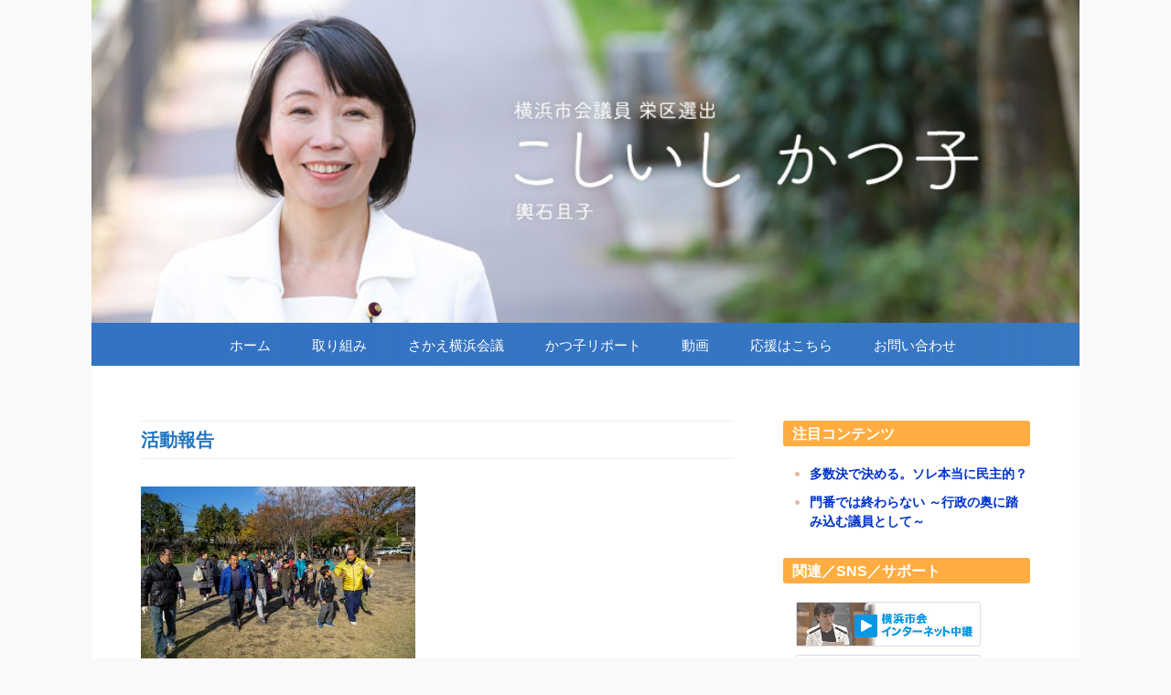

--- FILE ---
content_type: text/html; charset=UTF-8
request_url: https://koshiishikatsuko.jp/3363/olympus-digital-camera-42/
body_size: 34497
content:
<!DOCTYPE html><html xmlns="http://www.w3.org/1999/xhtml" lang="ja"><head><meta charset="utf-8" /><title>こしいしかつ子 公式ホームページ  &raquo; Blog Archive  | こしいしかつ子 公式ホームページ</title><meta name="copyright" content="Katsuko Koshiishi"><meta name="viewport" content="width=device-width,initial-scale=1.0"><meta http-equiv="X-UA-Compatible" content="IE=edge,chrome=1"><link rel="start" href="/" title="home" />  <script async src="https://www.googletagmanager.com/gtag/js?id=UA-117597927-1"></script> <script defer src="[data-uri]"></script> <meta name="robots" content="max-image-preview:large" /><link rel="canonical" href="https://koshiishikatsuko.jp/3363/olympus-digital-camera-42/" /><meta name="generator" content="All in One SEO (AIOSEO) 4.2.3.1 " /><meta property="og:locale" content="ja_JP" /><meta property="og:site_name" content="こしいしかつ子 公式ホームぺージ" /><meta property="og:type" content="article" /><meta property="og:title" content="| こしいしかつ子 公式ホームページ" /><meta property="og:url" content="https://koshiishikatsuko.jp/3363/olympus-digital-camera-42/" /><meta property="article:published_time" content="2019-12-19T08:48:57+00:00" /><meta property="article:modified_time" content="2019-12-19T08:49:05+00:00" /><meta name="twitter:card" content="summary" /><meta name="twitter:title" content="| こしいしかつ子 公式ホームページ" /> <script type="application/ld+json" class="aioseo-schema">{"@context":"https:\/\/schema.org","@graph":[{"@type":"WebSite","@id":"https:\/\/koshiishikatsuko.jp\/#website","url":"https:\/\/koshiishikatsuko.jp\/","name":"\u3053\u3057\u3044\u3057\u304b\u3064\u5b50 \u516c\u5f0f\u30db\u30fc\u30e0\u30da\u30fc\u30b8","description":"\u300c\u5e02\u653f\u306b\u5b89\u5fc3\u611f\u3092\u3002\u300d\u6a2a\u6d5c\u5e02\u4f1a\u8b70\u54e1 \u3053\u3057\u3044\u3057\u304b\u3064\u5b50\u306e\u516c\u5f0f\u30a6\u30a7\u30d6\u30b5\u30a4\u30c8","inLanguage":"ja","publisher":{"@id":"https:\/\/koshiishikatsuko.jp\/#organization"}},{"@type":"Organization","@id":"https:\/\/koshiishikatsuko.jp\/#organization","name":"\u3053\u3057\u3044\u3057\u304b\u3064\u5b50 \u516c\u5f0f\u30db\u30fc\u30e0\u30da\u30fc\u30b8","url":"https:\/\/koshiishikatsuko.jp\/"},{"@type":"BreadcrumbList","@id":"https:\/\/koshiishikatsuko.jp\/3363\/olympus-digital-camera-42\/#breadcrumblist","itemListElement":[{"@type":"ListItem","@id":"https:\/\/koshiishikatsuko.jp\/#listItem","position":1,"item":{"@type":"WebPage","@id":"https:\/\/koshiishikatsuko.jp\/","name":"\u30db\u30fc\u30e0","description":"\u6a2a\u6d5c\u5e02\u4f1a\u8b70\u54e1\uff08\u6804\u533a\u9078\u51fa\u30fb\u81ea\u6c11\u515a\u54e1\uff09\u3053\u3057\u3044\u3057\u304b\u3064\u5b50\u306e\u516c\u5f0f\u30db\u30fc\u30e0\u30da\u30fc\u30b8\u3067\u3059\u3002\u4e00\u4eba\u3072\u3068\u308a\u306e\u7acb\u5834\u306b\u5bc4\u308a\u6dfb\u3046\u6a2a\u6d5c\u5e02\u4f1a\u8b70\u54e1\u3068\u3057\u3066\u7cbe\u4e00\u676f\u7cbe\u9032\u3059\u308b\u65e5\u3005\u306e\u6d3b\u52d5\u306e\u3053\u308c\u307e\u3067\u3068\u73fe\u5728\u3068\u3001\u305d\u3057\u3066\u4eca\u5f8c\u306e\u53d6\u308a\u7d44\u307f\u3092\u304a\u4f1d\u3048\u3057\u3066\u307e\u3044\u308a\u307e\u3059\u3002\u672c\u540d\u306f\u8f3f\u77f3\u4e14\u5b50\u3067\u3059\u3002","url":"https:\/\/koshiishikatsuko.jp\/"},"nextItem":"https:\/\/koshiishikatsuko.jp\/3363\/olympus-digital-camera-42\/#listItem"},{"@type":"ListItem","@id":"https:\/\/koshiishikatsuko.jp\/3363\/olympus-digital-camera-42\/#listItem","position":2,"item":{"@type":"WebPage","@id":"https:\/\/koshiishikatsuko.jp\/3363\/olympus-digital-camera-42\/","url":"https:\/\/koshiishikatsuko.jp\/3363\/olympus-digital-camera-42\/"},"previousItem":"https:\/\/koshiishikatsuko.jp\/#listItem"}]},{"@type":"Person","@id":"https:\/\/koshiishikatsuko.jp\/author\/kabasawa\/#author","url":"https:\/\/koshiishikatsuko.jp\/author\/kabasawa\/","name":"kabasawa"},{"@type":"ItemPage","@id":"https:\/\/koshiishikatsuko.jp\/3363\/olympus-digital-camera-42\/#itempage","url":"https:\/\/koshiishikatsuko.jp\/3363\/olympus-digital-camera-42\/","name":"| \u3053\u3057\u3044\u3057\u304b\u3064\u5b50 \u516c\u5f0f\u30db\u30fc\u30e0\u30da\u30fc\u30b8","inLanguage":"ja","isPartOf":{"@id":"https:\/\/koshiishikatsuko.jp\/#website"},"breadcrumb":{"@id":"https:\/\/koshiishikatsuko.jp\/3363\/olympus-digital-camera-42\/#breadcrumblist"},"author":"https:\/\/koshiishikatsuko.jp\/author\/kabasawa\/#author","creator":"https:\/\/koshiishikatsuko.jp\/author\/kabasawa\/#author","datePublished":"2019-12-19T08:48:57+00:00","dateModified":"2019-12-19T08:49:05+00:00"}]}</script> <link rel='dns-prefetch' href='//ajax.googleapis.com' /><link rel='dns-prefetch' href='//s.w.org' /><link rel="alternate" type="application/rss+xml" title="こしいしかつ子 公式ホームページ &raquo; フィード" href="https://koshiishikatsuko.jp/feed/" /><link rel="alternate" type="application/rss+xml" title="こしいしかつ子 公式ホームページ &raquo; コメントフィード" href="https://koshiishikatsuko.jp/comments/feed/" /> <script defer src="[data-uri]"></script> <style type="text/css">img.wp-smiley,
img.emoji {
	display: inline !important;
	border: none !important;
	box-shadow: none !important;
	height: 1em !important;
	width: 1em !important;
	margin: 0 .07em !important;
	vertical-align: -0.1em !important;
	background: none !important;
	padding: 0 !important;
}</style><link rel='stylesheet' id='contact-form-7-css'  href='https://koshiishikatsuko.jp/wp/wp-content/cache/autoptimize/css/autoptimize_single_ec96e53e57b5d34f762d567cdb29a312.css?ver=5.0.5' type='text/css' media='all' /> <script defer type='text/javascript' src='https://ajax.googleapis.com/ajax/libs/jquery/1.7.1/jquery.min.js?ver=1.7.1'></script> <link rel='https://api.w.org/' href='https://koshiishikatsuko.jp/wp-json/' /><link rel="EditURI" type="application/rsd+xml" title="RSD" href="https://koshiishikatsuko.jp/wp/xmlrpc.php?rsd" /><link rel="wlwmanifest" type="application/wlwmanifest+xml" href="https://koshiishikatsuko.jp/wp/wp-includes/wlwmanifest.xml" /><link rel='shortlink' href='https://koshiishikatsuko.jp/?p=3405' /><link rel="alternate" type="application/json+oembed" href="https://koshiishikatsuko.jp/wp-json/oembed/1.0/embed?url=https%3A%2F%2Fkoshiishikatsuko.jp%2F3363%2Folympus-digital-camera-42%2F" /><link rel="alternate" type="text/xml+oembed" href="https://koshiishikatsuko.jp/wp-json/oembed/1.0/embed?url=https%3A%2F%2Fkoshiishikatsuko.jp%2F3363%2Folympus-digital-camera-42%2F&#038;format=xml" /><link rel="icon" href="/img/content/2022/06/koshiishikatsuko-150x150.jpg" sizes="32x32" /><link rel="icon" href="/img/content/2022/06/koshiishikatsuko-300x300.jpg" sizes="192x192" /><link rel="apple-touch-icon-precomposed" href="/img/content/2022/06/koshiishikatsuko-300x300.jpg" /><meta name="msapplication-TileImage" content="/img/content/2022/06/koshiishikatsuko-300x300.jpg" /><link href="/css/reset.css" rel="stylesheet" type="text/css" ><link href="/css/common.css" rel="stylesheet" type="text/css" media="screen" > <script defer src="/js/jquery.easing.1.3.js"></script> <script defer src="/js/script.js"></script> </head><body><div id="container"><header id="header"> <img src="/img/common/h1.jpg" alt="横浜市会議員 輿石かつ子"><nav id="menuMainnav"><div class="menu-mainnav-container"><ul id="menu-mainnav" class="menu"><li id="menu-item-48" class="menu-item menu-item-type-custom menu-item-object-custom menu-item-48"><a href="/">ホーム</a></li><li id="menu-item-135" class="menu-item menu-item-type-post_type menu-item-object-page menu-item-135"><a href="https://koshiishikatsuko.jp/policy/">取り組み</a></li><li id="menu-item-4193" class="menu-item menu-item-type-post_type menu-item-object-page menu-item-4193"><a href="https://koshiishikatsuko.jp/sakaeyokohama/">さかえ横浜会議</a></li><li id="menu-item-54" class="menu-item menu-item-type-post_type menu-item-object-page menu-item-54"><a href="https://koshiishikatsuko.jp/download/">かつ子リポート</a></li><li id="menu-item-45" class="menu-item menu-item-type-post_type menu-item-object-page menu-item-45"><a href="https://koshiishikatsuko.jp/movies/">動画</a></li><li id="menu-item-6251" class="menu-item menu-item-type-post_type menu-item-object-page menu-item-6251"><a href="https://koshiishikatsuko.jp/contribution/">応援はこちら</a></li><li id="menu-item-46" class="menu-item menu-item-type-post_type menu-item-object-page menu-item-46"><a href="https://koshiishikatsuko.jp/contact/">お問い合わせ</a></li></ul></div></nav></header><div id="content"><h1>活動報告</h1><article><h2></h2><p class="attachment"><a href='/img/content/2019/12/PC019953.jpg'><img width="300" height="200" src="/img/content/2019/12/PC019953-300x200.jpg" class="attachment-medium size-medium" alt="" srcset="/img/content/2019/12/PC019953-300x200.jpg 300w, /img/content/2019/12/PC019953-768x512.jpg 768w, /img/content/2019/12/PC019953-1024x683.jpg 1024w" sizes="(max-width: 300px) 100vw, 300px" /></a></p> <span class="date">2019年12月19日</span></article><nav><ul class="pagenation"><li class="prev">&laquo; <a href="https://koshiishikatsuko.jp/3363/" rel="prev">第11回 かっちゃん農園 開催しました！</a></li><li class="next"></li></ul></nav></div><ul id="sidebar"><li><h2>注目コンテンツ</h2><ul><li><h3><a href="https://koshiishikatsuko.jp/6563/">多数決で決める。ソレ本当に民主的？ </a></h3></li><li><h3><a href="https://koshiishikatsuko.jp/6410/">門番では終わらない ～行政の奥に踏み込む議員として～ </a></h3></li></ul></li><li><h2>関連／SNS／サポート</h2><ul id="sns"><li><a href="https://gikaichukei.city.yokohama.lg.jp/g07_Video_Search.asp?Sflg=102&giin1=%97%60%90%CE%8A%8E%8Eq,%97%60%90%CE%81%40%8A%8E%8Eq" target="_blank"><img src="/img/content/2022/11/chikai-internet-banner.png" alt="横浜市会インターネット中継（録画）" width="200" height="47" /></a></li><li><a href="https://www.facebook.com/100002682990503" target="_blank"><img src="/img/common/facebook.png" alt="こしいしかつ子 facebook" width="200" height="47" /></a></li><li><a href="https://katukohoukoku.jimdofree.com" target="_blank"><img src="/img/content/2022/11/ohen-site-banner.png" alt="こしいしかつ子 応援サイト" width="200" height="47" /></a></li><li class="noMarker"><a href="http://www.townnews.co.jp/cgi-bin/product/mt-search.fcgi?search=輿石&searchPost.x=0&searchPost.y=0&IncludeBlogs=all&limit=20" target="_blank"><img src="/img/content/2022/11/townnews.png" alt="townnews" width="200" height="73" /></a><br>（<a href="http://www.townnews.co.jp/cgi-bin/product/mt-search.fcgi?search=輿石&searchPost.x=0&searchPost.y=0&IncludeBlogs=all&limit=20" target="_blank">こしいしかつ子の記事一覧</a>）</li></ul></li><li><h2>リンク</h2><ul><li class="noMarker"><a href="http://www.jimin.jp/index.html" target="_blank"><img src="/img/common/jimin_03_200x50.gif" width="200" height="50" alt="自民党"></a><br><a href="http://www.jimin.jp/aboutus/declaration/" target="_blank">→立党宣言・綱領はこちらから</a></li><li><a href="http://www.jiminyokohama.gr.jp/" target="_blank">よこはま自民党</a></li></ul></li><li id="recent-posts-3" class="widget widget_recent_entries"><h2 class="widgettitle">これまでの記事（100件）</h2><ul><li> <a href="https://koshiishikatsuko.jp/6672/">動画》2026年 新年のご挨拶｜スタッフとショート動画にチャレンジ！</a> <span class="post-date">2026年1月1日</span></li><li> <a href="https://koshiishikatsuko.jp/6632/">2026年2月11日「小さな文化祭｜第31回」今年も開催します！</a> <span class="post-date">2025年12月22日</span></li><li> <a href="https://koshiishikatsuko.jp/6605/">12/16(火) 》もしも認知症になったら｜第101回 さかえ横浜会議</a> <span class="post-date">2025年12月3日</span></li><li> <a href="https://koshiishikatsuko.jp/6574/">10/11(土) 》第100回 さかえ横浜会議｜フュージョンエネルギー（凝縮系核融合）</a> <span class="post-date">2025年10月3日</span></li><li> <a href="https://koshiishikatsuko.jp/6556/">8/11》第3回 戦場体験の証言動画を見る会 〜語らずに死ねるか〜｜第99回 さかえ横浜会議</a> <span class="post-date">2025年8月4日</span></li><li> <a href="https://koshiishikatsuko.jp/6563/">多数決で決める。ソレ本当に民主的？</a> <span class="post-date">2025年8月4日</span></li><li> <a href="https://koshiishikatsuko.jp/6537/">第98回 さかえ横浜会議「ご存知ですか？遮熱材」</a> <span class="post-date">2025年7月24日</span></li><li> <a href="https://koshiishikatsuko.jp/6502/">第97回 さかえ横浜会議「手帳会議」</a> <span class="post-date">2025年5月30日</span></li><li> <a href="https://koshiishikatsuko.jp/6468/">今年も開催｜あーずぷらざアトリウムでラジオ体操！</a> <span class="post-date">2025年5月2日</span></li><li> <a href="https://koshiishikatsuko.jp/6450/">議会質問（録画配信）｜2025年2月～3月</a> <span class="post-date">2025年4月16日</span></li><li> <a href="https://koshiishikatsuko.jp/6410/">門番では終わらない ～行政の奥に踏み込む議員として～</a> <span class="post-date">2025年4月1日</span></li><li> <a href="https://koshiishikatsuko.jp/6401/">動画》新年のご挨拶｜栄区 私たちの街のために、いま打つべき手を打つ</a> <span class="post-date">2025年1月1日</span></li><li> <a href="https://koshiishikatsuko.jp/6350/">2月16日「小さな文化祭｜第30回」今年も開催します！</a> <span class="post-date">2024年12月1日</span></li><li> <a href="https://koshiishikatsuko.jp/6294/">超満員御礼》クリニックでできる認知症診療について｜第94回 さかえ横浜会議</a> <span class="post-date">2024年11月13日</span></li><li> <a href="https://koshiishikatsuko.jp/6220/">満員御礼》トイレを我慢しなくていい登山とは!?｜第93回 さかえ横浜会議</a> <span class="post-date">2024年9月4日</span></li><li> <a href="https://koshiishikatsuko.jp/6324/">満員御礼》リアルおうち防災｜第92回 さかえ横浜会議</a> <span class="post-date">2024年9月4日</span></li><li> <a href="https://koshiishikatsuko.jp/6194/">満員御礼》8月10日 さかえ横浜会議｜第2回 戦場体験の証言動画を見る会 〜語らずに死ねるか〜</a> <span class="post-date">2024年7月29日</span></li><li> <a href="https://koshiishikatsuko.jp/6177/">本郷中学校建て替えの課題と解決</a> <span class="post-date">2024年7月27日</span></li><li> <a href="https://koshiishikatsuko.jp/6150/">大船駅周辺をもっとバリアフリーに</a> <span class="post-date">2024年7月15日</span></li><li> <a href="https://koshiishikatsuko.jp/6123/">満員御礼！》6月29日 さかえ横浜会議｜バリアフリー !! 駅周辺の街づくり 〜住民の手で作る「バリアフリー基本構想」の勉強会〜</a> <span class="post-date">2024年6月26日</span></li><li> <a href="https://koshiishikatsuko.jp/6098/">教育委員会の事件／課題と今後の姿勢</a> <span class="post-date">2024年6月13日</span></li><li> <a href="https://koshiishikatsuko.jp/6059/">あーずぷらざのアトリウムでみんなで体操しましょう！</a> <span class="post-date">2024年6月11日</span></li><li> <a href="https://koshiishikatsuko.jp/6041/">相武隧道（朝比奈トンネル）で初の火災訓練実現</a> <span class="post-date">2024年5月29日</span></li><li> <a href="https://koshiishikatsuko.jp/6028/">大盛況！》5月11日 さかえ横浜会議｜あーすぷらざアトリウムで体操しましょう！</a> <span class="post-date">2024年5月2日</span></li><li> <a href="https://koshiishikatsuko.jp/6013/">満員御礼》第88回 さかえ横浜会議｜地震大国に安心を ～命を守る「免震工法」を知る～</a> <span class="post-date">2024年4月7日</span></li><li> <a href="https://koshiishikatsuko.jp/5996/">満員御礼》第87回 さかえ横浜会議｜地域防災の新たな取り組み ～マンション防災が栄区を救う～</a> <span class="post-date">2024年3月10日</span></li><li> <a href="https://koshiishikatsuko.jp/5976/">野毛山動物園リニューアルに意見を寄せてください</a> <span class="post-date">2024年2月19日</span></li><li> <a href="https://koshiishikatsuko.jp/5944/">満員御礼》第86回 さかえ横浜会議｜心とカラダの整理術</a> <span class="post-date">2024年2月6日</span></li><li> <a href="https://koshiishikatsuko.jp/5873/">新春 1月28日「小さな文化祭」開催！（第29回）</a> <span class="post-date">2023年12月3日</span></li><li> <a href="https://koshiishikatsuko.jp/5876/">満員御礼》第85回 さかえ横浜会議｜量子水素エネルギー 研究開発状況と今後の展望</a> <span class="post-date">2023年12月3日</span></li><li> <a href="https://koshiishikatsuko.jp/5862/">無事終了》動画時代を考える〜政治家の動画収録の様子〜｜第84回 さかえ横浜会議</a> <span class="post-date">2023年11月9日</span></li><li> <a href="https://koshiishikatsuko.jp/5827/">満員御礼》第83回 さかえ横浜会議｜〜元環境健康学トランスレーターこしいしかつ子が伝える〜 「環境と健康」の関係</a> <span class="post-date">2023年10月10日</span></li><li> <a href="https://koshiishikatsuko.jp/5813/">急ぎたい！横浜市立小中学校体育館冷暖房の整備</a> <span class="post-date">2023年9月15日</span></li><li> <a href="https://koshiishikatsuko.jp/5764/">満員御礼》戦場体験の証言動画を見る会｜第82回さかえ横浜会議</a> <span class="post-date">2023年8月4日</span></li><li> <a href="https://koshiishikatsuko.jp/5736/">無事終了》メディアリテラシー ～身近な情報から本当のことを見抜く力～｜第81回 さかえ横浜会議</a> <span class="post-date">2023年7月3日</span></li><li> <a href="https://koshiishikatsuko.jp/5686/">更新情報：こしいしかつ子《３期 12年間の政務活動キーワード》</a> <span class="post-date">2023年3月30日</span></li><li> <a href="https://koshiishikatsuko.jp/5557/">栄区をもっと健康に 〜人も街も経済も〜</a> <span class="post-date">2023年3月23日</span></li><li> <a href="https://koshiishikatsuko.jp/5555/">栄区のアレもコレも実現！相武隧道, 柏尾川, 豊田立体, 鎌倉境 栄区の隅々を見逃しません!!</a> <span class="post-date">2023年3月15日</span></li><li> <a href="https://koshiishikatsuko.jp/5553/">福祉のカタチ／子ども, 高齢, 医療, 障碍, 介護, 農業連携など実践中！</a> <span class="post-date">2023年3月9日</span></li><li> <a href="https://koshiishikatsuko.jp/5474/">防災にゴールなし、防災に終わりなし</a> <span class="post-date">2023年3月1日</span></li><li> <a href="https://koshiishikatsuko.jp/5470/">動物との共生 〜ペット、野生動物、防災 あらゆる視点で取り組む〜</a> <span class="post-date">2023年2月22日</span></li><li> <a href="https://koshiishikatsuko.jp/5396/">さかえすた・大船再開発／行動と成果を栄区全域で！</a> <span class="post-date">2023年2月15日</span></li><li> <a href="https://koshiishikatsuko.jp/5358/">子ども政策に求められる大切なこと 〜父と私の覚悟から〜</a> <span class="post-date">2023年2月5日</span></li><li> <a href="https://koshiishikatsuko.jp/5324/">満員御礼》スポーツとの出会いを地域で創る《野球編》</a> <span class="post-date">2023年2月3日</span></li><li> <a href="https://koshiishikatsuko.jp/5264/">動画》新年のご挨拶｜栄区選出市会議員としての想い</a> <span class="post-date">2023年1月12日</span></li><li> <a href="https://koshiishikatsuko.jp/5287/">満員御礼！》あーすぷらざで体操 元気作り！</a> <span class="post-date">2023年1月12日</span></li><li> <a href="https://koshiishikatsuko.jp/5233/">解説動画あり》かつ子リポート35号 発行しました！</a> <span class="post-date">2022年11月20日</span></li><li> <a href="https://koshiishikatsuko.jp/5136/">開通はいつなの!?　横環南・横湘道路・上郷公田線</a> <span class="post-date">2022年10月27日</span></li><li> <a href="https://koshiishikatsuko.jp/5073/">「よこはま防災力向上マンション認定制度」初の認定が出ました！</a> <span class="post-date">2022年10月3日</span></li><li> <a href="https://koshiishikatsuko.jp/5017/">「緊縮財政」か「積極財政」か。</a> <span class="post-date">2022年8月13日</span></li><li> <a href="https://koshiishikatsuko.jp/4899/">学校という「ハコモノ」が日本を救う！</a> <span class="post-date">2022年8月1日</span></li><li> <a href="https://koshiishikatsuko.jp/4789/">さかえ横浜会議》 第73回｜「ガーデンシティ」にできる！〜栄区のまち起こしと暮らし方〜</a> <span class="post-date">2022年7月28日</span></li><li> <a href="https://koshiishikatsuko.jp/4823/">座間市長を訪問し、座間ハイツのマンション防災取り組みを視察しました</a> <span class="post-date">2022年7月19日</span></li><li> <a href="https://koshiishikatsuko.jp/4810/">横浜ＤＸ戦略｜タウンニュースに紹介記事</a> <span class="post-date">2022年7月7日</span></li><li> <a href="https://koshiishikatsuko.jp/4767/">タウンニュース6月23日号に掲載：輿石市議（栄区）が市政報告「地域交流を立て直す」</a> <span class="post-date">2022年6月23日</span></li><li> <a href="https://koshiishikatsuko.jp/4725/">満員御礼：こしいしかつ子 市政報告会「コロナで失われた地域交流を立て直す」</a> <span class="post-date">2022年6月9日</span></li><li> <a href="https://koshiishikatsuko.jp/4723/">タウンニュース6月9日号に掲載：市政報告会「コロナで失われた地域交流を立て直す」</a> <span class="post-date">2022年6月9日</span></li><li> <a href="https://koshiishikatsuko.jp/4690/">まちづくり功労者国土交通大臣表彰を大船駅北第二地区再開発組合が受賞</a> <span class="post-date">2022年6月6日</span></li><li> <a href="https://koshiishikatsuko.jp/4654/">いいね！最新号 駅頭で配付します！6/7(火)〜9(木) 港南台, 本郷台, 大船</a> <span class="post-date">2022年6月6日</span></li><li> <a href="https://koshiishikatsuko.jp/4616/">さかえ横浜会議》ヒト型ロボット先駆企業を視察｜タウンニュース取材も</a> <span class="post-date">2022年6月1日</span></li><li> <a href="https://koshiishikatsuko.jp/4593/">玉縄桜で友好を未来へ繋ごう｜横浜市と鎌倉市</a> <span class="post-date">2022年5月26日</span></li><li> <a href="https://koshiishikatsuko.jp/3254/">更新｜かつ子リポート直送便 いいね！続々発行！#024</a> <span class="post-date">2022年5月23日</span></li><li> <a href="https://koshiishikatsuko.jp/4519/">本郷台駅前市営住宅 集約化を検討!?</a> <span class="post-date">2022年5月23日</span></li><li> <a href="https://koshiishikatsuko.jp/4537/">栄区の木、サクラとカツラを活かす事業</a> <span class="post-date">2022年5月23日</span></li><li> <a href="https://koshiishikatsuko.jp/4497/">横浜市の長期財政ビジョン 〜積極財政は不可能か〜</a> <span class="post-date">2022年5月19日</span></li><li> <a href="https://koshiishikatsuko.jp/4447/">マンション管理「新時代」へ</a> <span class="post-date">2022年5月17日</span></li><li> <a href="https://koshiishikatsuko.jp/4431/">タウンニュース5月5日号に掲載：豊かな人生の基礎づくり</a> <span class="post-date">2022年5月9日</span></li><li> <a href="https://koshiishikatsuko.jp/4418/">さかえ横浜会議》 第72回｜コレカセのお話。～これからの稼ぎ方～</a> <span class="post-date">2022年5月9日</span></li><li> <a href="https://koshiishikatsuko.jp/4377/">さかえ横浜会議》 第71回｜さかえ横浜会議再考！防災意識、自助意識 2.0</a> <span class="post-date">2022年4月1日</span></li><li> <a href="https://koshiishikatsuko.jp/4357/">さかえ横浜会議》3月11日 第70回 開催しました</a> <span class="post-date">2022年3月23日</span></li><li> <a href="https://koshiishikatsuko.jp/2402/">さかえ横浜会議</a> <span class="post-date">2022年1月1日</span></li><li> <a href="https://koshiishikatsuko.jp/4511/">NPO法人 さかえ・まごころの会</a> <span class="post-date">2022年1月1日</span></li><li> <a href="https://koshiishikatsuko.jp/4118/">ウイグルの人に直に聞く、「いま 起きている事」～「ジェノサイド」と「人道に対する罪」に認定されたウイグルの現状について～</a> <span class="post-date">2021年10月10日</span></li><li> <a href="https://koshiishikatsuko.jp/4090/">地域のリーダーに支えていただいての活動です</a> <span class="post-date">2021年7月22日</span></li><li> <a href="https://koshiishikatsuko.jp/4077/">第62回 さかえ横浜会議｜ウイグルの人に直に聞く　について</a> <span class="post-date">2021年7月10日</span></li><li> <a href="https://koshiishikatsuko.jp/4054/">さかえ横浜会議｜東日本被災児童支援チャリティーコンサート</a> <span class="post-date">2021年6月20日</span></li><li> <a href="https://koshiishikatsuko.jp/4031/">かつ子リポート34号 発行しました！</a> <span class="post-date">2021年6月6日</span></li><li> <a href="https://koshiishikatsuko.jp/3998/">さかえ横浜会議｜東日本大震災と日本人〜利他と感謝と喜働の心〜</a> <span class="post-date">2021年6月6日</span></li><li> <a href="https://koshiishikatsuko.jp/3977/">411さかえ横浜会議 「LINE問題」その後｜法的是正勧告なく行政指導に</a> <span class="post-date">2021年5月1日</span></li><li> <a href="https://koshiishikatsuko.jp/3924/">さかえ横浜会議＠オンライン｜ズバリ解説！個人情報保護</a> <span class="post-date">2021年4月24日</span></li><li> <a href="https://koshiishikatsuko.jp/3874/">さかえ横浜会議｜口腔ケアと感染症予防｜～コロナで変わる社会～ ピンチをチャンスに変えて!!</a> <span class="post-date">2021年3月5日</span></li><li> <a href="https://koshiishikatsuko.jp/3852/">さかえ横浜会議｜会場 &#038; Zoom開催！ ～コロナで変わる社会・ピンチをチャンスに変えて!! いま私たちが知るべき危機管理リスクマネジメント</a> <span class="post-date">2020年12月15日</span></li><li> <a href="https://koshiishikatsuko.jp/3799/">栄プールと翠風荘、一体的に取組むために</a> <span class="post-date">2020年11月10日</span></li><li> <a href="https://koshiishikatsuko.jp/3779/">締切間近！ 飲食業とタクシーのアンケートにご協力ください</a> <span class="post-date">2020年10月23日</span></li><li> <a href="https://koshiishikatsuko.jp/3742/">知って実践！テレワーク!!｜10/29 受付中◎さかえ横浜会議</a> <span class="post-date">2020年10月20日</span></li><li> <a href="https://koshiishikatsuko.jp/3704/">栄区の魅力【名木古木】～名木古木指定を受け、積極的に樹木を守りたい～</a> <span class="post-date">2020年8月8日</span></li><li> <a href="https://koshiishikatsuko.jp/3684/">7月24日 横浜武道館 オープンします！</a> <span class="post-date">2020年7月24日</span></li><li> <a href="https://koshiishikatsuko.jp/3670/">コロナに負けない栄区のお店 v.1.0｜2020年7月</a> <span class="post-date">2020年7月22日</span></li><li> <a href="https://koshiishikatsuko.jp/3649/">横浜市の英語教育について</a> <span class="post-date">2020年7月21日</span></li><li> <a href="https://koshiishikatsuko.jp/3619/">6月11日 さかえ横浜会議｜Zoom初開催で見えたことは？ ～コロナとの生き方 日々の暮らし～</a> <span class="post-date">2020年7月15日</span></li><li> <a href="https://koshiishikatsuko.jp/3587/">「みどりの愛護」功労者国土交通大臣表彰に栄区から2組！</a> <span class="post-date">2020年6月26日</span></li><li> <a href="https://koshiishikatsuko.jp/3573/">栄区長と対談しました｜コロナ緊急事態宣言解除</a> <span class="post-date">2020年5月26日</span></li><li> <a href="https://koshiishikatsuko.jp/3552/">区民の くらしを支える［栄区版］タクシーと食のマッチング</a> <span class="post-date">2020年5月25日</span></li><li> <a href="https://koshiishikatsuko.jp/3536/">ブルーローズ・プロジェクト from YOKOHAMA</a> <span class="post-date">2020年5月18日</span></li><li> <a href="https://koshiishikatsuko.jp/3439/">２つのハザードマップ!?</br>～鎌倉市域の浸水被害も栄区民には大事な情報です～</a> <span class="post-date">2020年5月12日</span></li><li> <a href="https://koshiishikatsuko.jp/3507/">コロナ対策について①</a> <span class="post-date">2020年5月12日</span></li><li> <a href="https://koshiishikatsuko.jp/3447/">各家庭での災害時備蓄に対する費用補填の可能性は？</a> <span class="post-date">2020年5月11日</span></li><li> <a href="https://koshiishikatsuko.jp/3431/">地域防災拠点の看板設置が実現しました!!</a> <span class="post-date">2020年5月8日</span></li><li> <a href="https://koshiishikatsuko.jp/3417/">【コロナ対策】横浜市の補正予算は少ない！？</a> <span class="post-date">2020年4月29日</span></li><li> <a href="https://koshiishikatsuko.jp/3363/">第11回 かっちゃん農園 開催しました！</a> <span class="post-date">2019年12月19日</span></li></ul></li></ul><div class="pagetop"><a href="#container">ページの最初へ</a></div><footer id="footer"><nav id="footerNav"><div class="menu-mainnav-container"><ul id="menu-mainnav-1" class="menu"><li class="menu-item menu-item-type-custom menu-item-object-custom menu-item-48"><a href="/">ホーム</a></li><li class="menu-item menu-item-type-post_type menu-item-object-page menu-item-135"><a href="https://koshiishikatsuko.jp/policy/">取り組み</a></li><li class="menu-item menu-item-type-post_type menu-item-object-page menu-item-4193"><a href="https://koshiishikatsuko.jp/sakaeyokohama/">さかえ横浜会議</a></li><li class="menu-item menu-item-type-post_type menu-item-object-page menu-item-54"><a href="https://koshiishikatsuko.jp/download/">かつ子リポート</a></li><li class="menu-item menu-item-type-post_type menu-item-object-page menu-item-45"><a href="https://koshiishikatsuko.jp/movies/">動画</a></li><li class="menu-item menu-item-type-post_type menu-item-object-page menu-item-6251"><a href="https://koshiishikatsuko.jp/contribution/">応援はこちら</a></li><li class="menu-item menu-item-type-post_type menu-item-object-page menu-item-46"><a href="https://koshiishikatsuko.jp/contact/">お問い合わせ</a></li></ul></div></nav> <small>Copyright &copy; Katsuko Koshiishi. All Rights Reserved.</small></footer></div></body></html>

--- FILE ---
content_type: text/css
request_url: https://koshiishikatsuko.jp/css/common.css
body_size: 15078
content:
@charset "UTF-8";

/*! normalize.css v6.0.0 | MIT License | github.com/necolas/normalize.css */html{line-height:1.15;-ms-text-size-adjust:100%;-webkit-text-size-adjust:100%}article,aside,footer,header,nav,section{display:block}h1{font-size:2em;margin:.67em 0}figcaption,figure,main{display:block}figure{margin:1em 40px}hr{box-sizing:content-box;height:0;overflow:visible}pre{font-family:monospace,monospace;font-size:1em}a{background-color:transparent;-webkit-text-decoration-skip:objects}abbr[title]{border-bottom:none;text-decoration:underline;text-decoration:underline dotted}b,strong{font-weight:inherit}b,strong{font-weight:bolder}code,kbd,samp{font-family:monospace,monospace;font-size:1em}dfn{font-style:italic}mark{background-color:#ff0;color:#000}small{font-size:80%}sub,sup{font-size:75%;line-height:0;position:relative;vertical-align:baseline}sub{bottom:-.25em}sup{top:-.5em}audio,video{display:inline-block}audio:not([controls]){display:none;height:0}img{border-style:none}svg:not(:root){overflow:hidden}button,input,optgroup,select,textarea{margin:0}button,input{overflow:visible}button,select{text-transform:none}[type=reset],[type=submit],button,html [type=button]{-webkit-appearance:button}[type=button]::-moz-focus-inner,[type=reset]::-moz-focus-inner,[type=submit]::-moz-focus-inner,button::-moz-focus-inner{border-style:none;padding:0}[type=button]:-moz-focusring,[type=reset]:-moz-focusring,[type=submit]:-moz-focusring,button:-moz-focusring{outline:1px dotted ButtonText}legend{box-sizing:border-box;color:inherit;display:table;max-width:100%;padding:0;white-space:normal}progress{display:inline-block;vertical-align:baseline}textarea{overflow:auto}[type=checkbox],[type=radio]{box-sizing:border-box;padding:0}[type=number]::-webkit-inner-spin-button,[type=number]::-webkit-outer-spin-button{height:auto}[type=search]{-webkit-appearance:textfield;outline-offset:-2px}[type=search]::-webkit-search-cancel-button,[type=search]::-webkit-search-decoration{-webkit-appearance:none}::-webkit-file-upload-button{-webkit-appearance:button;font:inherit}details,menu{display:block}summary{display:list-item}canvas{display:inline-block}template{display:none}[hidden]{display:none}/*# sourceMappingURL=normalize.min.css.map */


html {
	font-size: 62.5%;
	color: #555;
}

body {
	margin: 0 auto;
	padding: 0;
	font-size: 16px;
	font-size: 1.5rem;
	line-height: 1.8em;
	background-color: #fff;
	font-family: YuGothic, "Yu Gothic", "游ゴシック体", "游ゴシック", "ヒラギノ角ゴ ProN W3", "Hiragino Kaku Gothic ProN", "ヒラギノ角ゴ Pro W3", "Hiragino Kaku Gothic Pro", "メイリオ" ,Meiryo, sans-serif;
	-moz-osx-font-smoothing: grayscale;
	-webkit-font-smoothing: antialiased;
	color: #111;
	background-color:#f9f9f9;
}

#container {
	width: 1080px;
	margin: 0 auto;
	padding: 0;
	background-color:#fff;
	text-align: left;
	position: relative;
}

img {
	max-width: 100%;
	height: auto
}

#header {
	padding: 0;
	margin-bottom: 6rem;
}

#header h1 {
	margin: 0;
	padding: 0;
}
#header h1 img, #header img {
	width: 100%;
}

#header #menuMainnav {
	margin-top: -12px;
}

#content {
	width: 60%;
	padding: 0 0 20px 0;
	float: left;
	margin: 0 0 5% 5%;
}

#sidebar {
margin: 0 5% 5% 0;
	width: 25%;
	font-size: 95%;
	line-height: 1.5em;
	float: right;

}

#footer {
	clear: both;
	padding: 10px;
	background-image: url(../img/common/mainmenu_bg.png);
	background-repeat: repeat-y;
	color: #fff;
	text-align: center;
	background-size: cover;
}


section {
	clear: both;
}

p {
	margin: 2rem 0 2.5rem 0;
	line-height: 1.7em;
}

a:link {
	color: #0033cc;
	text-decoration: none;
	-moz-transition: all 0.1s ease-in-out;
	-webkit-transition: all 0.1s ease-in-out;
	-o-transition: all 0.1s ease-in-out;
	transition: all 0.1s ease-in-out;
}

a:visited {
	color: #3366aa;
}

a:hover,
a:active {
	color: #ff0066;
	text-decoration: none;
}


#content ul#lastestworks {
	margin: 0 0 25px 0;
	padding: 0;
	*zoom: 1;
	list-style: none;
	width: 620px;
	position: relative;
}

#content ul#lastestworks h3 {
	color: #2475bf;
	margin-bottom: 5px;
	padding-bottom: 5px;
	line-height: 1.2em;
}

ul#lastestworks li {
	margin: 0 15px 15px 0;
	padding: 10px 15px;
	width: 260px;
	height: 180px;
	overflow: hidden;
	float: left;
	border: 1px solid #ddd;
	-webkit-border-radius: 5px;
	-moz-border-radius: 5px;
	border-radius: 5px;

	position: relative;
	transition: all 0.1s ease-in-out;
}

ul#lastestworks li {
	cursor: pointer;
}
ul#lastestworks li p {
	margin: 0;
}

ul#lastestworks li:hover {
	opacity: 0.6;	
	-webkit-box-shadow: 1px 1px 5px #eee;
	-moz-box-shadow: 1px 1px 5px #eee;
	box-shadow: 1px 1px 5px #eee;

}

ul#lastestworks li:active {
	position: relative;
	top: 1px;
	left: 1px;
}


a.continueReading {
	padding: 6px 10px 4px 0;
	background-color: rgba(230, 230, 245, 0.9);
	display: block;
	position: absolute;
	bottom: 0;
	left: 0;
	width: 280px;
	text-align: right;
	text-shadow: 1px 1px 1px #fff;

}

a.continueReading:hover {
	-webkit-box-shadow: 1px 1px 3px #ddd;
	-moz-box-shadow: 1px 1px 3px #ddd;
	box-shadow: 1px 1px 3px #ddd;

}

a.continueReading:active {
	position: relative;
	top: 1px;
	left: 1px;
	-webkit-box-shadow: 0px 0px 1px #ddd;
	-moz-box-shadow: 0px 0px 1px #ddd;
	box-shadow: 0px 0px 1px #ddd;

}


/* For modern browsers */
#lastestworks:before,
#lastestworks:after {
    content:"";
    display:table;
}
 
#lastestworks:after {
    clear:both;
}

.continueReadingTxt {
	text-align: right;
}

#header h1 {
	margin: 0;
	padding: 0;
}

#jimin {
	display: block;
	width: 200px;
	position: absolute;
	top: 10px;
	left: 720px;
	text-align: right;
}

#content ul {
	margin-bottom: 0 0 1em 0;
	padding: 0 0 1em 2em;
	list-style-image: url(/img/marker.png)
}

#content li {
	line-height: 1.6em;
	margin-bottom: 5px;
}

#content h1 {
	color: #2475bf;
	padding: 10px 0;
	border-bottom: 1px solid #eee;
	border-top: 1px solid #eee;
	line-height: 1;
	font-size: 2rem;
	margin: 0 0 3rem 0
}

/*投稿記事タイトル*/
#content h2 {
	clear: both;
	font-size: 2rem;
	margin-bottom: 1em;
	line-height: 1.2em;
}

#content h5 {
	clear: both;
	font-size: 140%;
	color: #2475bf;
	margin-top: 0.5em;
}

.sixpolicy {
	padding: 10px 15px;
	border-radius: 8px;
	float: left;
	
	-webkit-border-radius: 8px;
	-moz-border-radius: 8px;
	border-radius: 8px;

	margin: 0 15px 15px 0;
	width: 260px;
}

.sixpolicy h3 {
	font-size: 130%;
	margin-bottom: 0.2em;
}

.sixpolicy p {
	margin-bottom: 0;
}

.future {
	background-color: #f0eeff;
}
.future h3 {
	color: #7766bb;
}
.education {
	background-color: #e6f6fa;
	margin: 0 0 15px 0;
}
.education h3 {
	color: #3377aa;
}
.medical {
	background-color: #f6ebe8;
	clear: both;
}
.medical h3 {
	color: #bb6600;
}
.green {
	background-color: #eefce8;
	margin: 0 0 15px 0;
}
.green h3 {
	color: #004411;
}
.economy {
	background-color: #e4e7f1;
	clear: both;
}
.economy h3 {
	color: #6666cc;
}
.life {
	background-color: #ffeef0;
	margin: 0 0 15px 0;
}
.life h3 {
	color: #b22445;
}


#sidebar {
	list-style: none
}

#sidebar ul {
	margin: 0 0 2em 1em;
	
}

#sidebar ul li {
	margin: 10px 0 10px 15px;
	list-style: disc;
	list-style-image: url(/img/side_marker.png);
}

#sidebar ul#sns li, #sidebar ul li.noMarker {
	margin: 0 0 3px 0;
	padding: ;
	list-style: none;
}

span.post-date {
	color: #666;
font-size: 1.2rem;
}

#sidebar ul#sns li img {
	border: 1px solid #dde;
	-webkit-border-radius: 2px;
	-moz-border-radius: 2px;
	border-radius: 2px;

}

#sidebar p {
	padding-left: 5px;
}

#sidebar h2 {
	padding: 7px 0 6px 10px;
	margin-bottom: 20px;
	line-height: 1;
	background-repeat: no-repeat;
	color: #fff;
	font-weight: bold;
	font-size: 110%;
	background-color: #ffad42;
	-webkit-border-radius: 3px;
	-moz-border-radius: 3px;
	border-radius: 3px;

}

#sidebar h2 a:link, #sidebar h2 a:visited {
	color: #fff;
}



#footer ul {
	width: 100%;
	margin:10px 0;
}

#footer li {
	display: inline-block;
	font-weight: bold;
}

#footer li {
	padding: 0 15px;
	list-style-type: none;
	display: inline;
	border-right: 1px solid #eee;
	line-height: 1;
}

#footer li:last-child {
	border: none;
}


#footer a:link, #footer a:visited {
	color: #fff;
	font-weight: normal;
}

#footer a:hover {
	color: #f90;
}


.textRight {
	text-align: right;
}

.borderBottom {
	border-bottom: 1px dotted #aaa;
	margin-bottom: 1.5em;
}


.right {
	float: right;
	margin: 0 0 10px 10px;
}

.pagetop {
	text-align: right;
	clear: both;
	margin: 0 20px 20px; 0;
}


#content ul.pagenation {
	clear: both;
	margin: 40px 0 20px 0;
	padding: 0;
	list-style: none;
}



.prev {
	float: left;
}

.next {
	float: right;
}





ul.pagenation li, .pagetop a {
	*display: inline;
	*zoom: 1;
	line-height: 1;
	display: inline-block;
	padding: 5px 8px;
	border: 1px solid #ddd;
	-webkit-border-radius: 2px;
	-moz-border-radius: 2px;
	border-radius: 2px;
}

ul.pagenation li:hover, .pagetop a:hover {
	-webkit-box-shadow: 1px 1px 3px #ddd;
	-moz-box-shadow: 1px 1px 3px #ddd;
	box-shadow: 1px 1px 3px #ddd;
}

ul.pagenation li:active, .pagetop a:active {
	position: relative;
	top: 1px;
	left: 1px;
	-webkit-box-shadow: 0px 0px 1px #ddd;
	-moz-box-shadow: 0px 0px 1px #ddd;
	box-shadow: 0px 0px 1px #ddd;
}











/*** 月別記事一覧 ***/

ul#monthlyList {
	margin: 0 0 1.5em 0;
	padding: 0;
	border-bottom: 1px dotted #ddd;
}



#monthlyList h2, #monthlyList h3 {
	background-image: none;
	font-size: 110%;
	margin: 0 0 0.2em 0;
	padding: 0;
}


#monthlyList h2, #monthlyList h2 a:link, #monthlyList h2 a:visited,
#monthlyList h3, #monthlyList h3 a:link, #monthlyList h32 a:visited {
	font-size: 110%;
	color: #2475bf;
}

#monthlyList li {
	list-style: none;
	padding: 1.2em 0 1em 0;
	border-top: 1px dotted #ddd;
	position: relative;
	margin: 0;
	clear: both;
	*zoom:1;
}

/* For modern browsers */
#monthlyList li:before,
#monthlyList li:after {
    content:"";
    display:table;
}
 
#monthlyList li:after {
    clear:both;
}


#monthlyList p {
	margin: 0 0 0.4em 0;
}

#monthlyList p.date {
	font-size: 80%;
	color: #999;
	text-align: right;
}

#monthlyList img {
	width: 180px;
	height: auto;
	max-height: 180px;
	overflow: hidden;
	display: inline-block;
	*display: inline;
	*zoom:1;
	float: right;
	margin: 0 0 10px 10px;
}

#monthlyList .continueReading {
	border: 1px solid #ddd;
	-webkit-border-radius: 3px;
	-moz-border-radius: 3px;
	border-radius: 3px;
	padding: 5px 6px 3px 6px;
	line-height: 1;
	display: inline-block;
	*display: inline;
	*zoom: 1;
	position: static;
	width: auto;
	background-color: #fff;
}

#monthlyList a.continueReading:hover {
	-webkit-box-shadow: 1px 1px 3px #ddd;
	-moz-box-shadow: 1px 1px 3px #ddd;
	box-shadow: 1px 1px 3px #ddd;

}

#monthlyList a.continueReading:active {
	position: relative;
	top: 1px;
	left: 1px;
	-webkit-box-shadow: 0px 0px 1px #ddd;
	-moz-box-shadow: 0px 0px 1px #ddd;
	box-shadow: 0px 0px 1px #ddd;

}


.listCR {
	text-align: right;
}

.listCR a {
	display: inline-block;
	*display: inline;
	*zoom:1;
	padding: 0.2em 0.5em;
	border: 1px solid #ddd;
	-webkit-border-radius: 3px;
	-moz-border-radius: 3px;
	border-radius: 3px;
}

.listCR a:hover {
	-webkit-box-shadow: 1px 1px 3px #ddd;
	-moz-box-shadow: 1px 1px 3px #ddd;
	box-shadow: 1px 1px 3px #ddd;
}

.listCR a:active {
	position: relative;
	top: 1px;
	left: 1px;
	-webkit-box-shadow: 0px 0px 1px #ddd;
	-moz-box-shadow: 0px 0px 1px #ddd;
	box-shadow: 0px 0px 1px #ddd;
}




#tsunoda {
	border-radius: 8px;
	-webkit-border-radius: 8px;
	-moz-border-radius: 8px;
	background-color: #ffeeee;
	padding: 15px 20px 1px 20px;
	margin-bottom: 2em;
}



/*** 動画 ***/
.movieframe {
	text-align: center;
	margin-bottom: 1.5em;

    position: relative;
    padding-bottom: 56.25%;
    padding-top: 30px;
    height: 0;
    overflow: hidden;
}

.movieframe iframe {
    position: absolute;
    top: 0;
    left: 0;
    width: 100%;
    height: 100%;
}

iframe {
    max-width: 100%;
}

#movieList {
   *zoom:1;
   list-style: none;
   text-align: center;
}

#movieList:before,
#movieList:after {
    content:"";
    display:table;
}
 
#movieList:after {
    clear:both;
}

#movieList li {
	width: 240px;
	float: left;
	margin: 0 10px 10px 20px;
	display: inline-block;
	*display: inline;
	*zoom: 1;
}

@media screen and (max-width:640px){
	#movieList li {
		width: 45%;
		margin: 1%
	}
}

#movieList img {
	width: 240px;
	height: auto;
}

.alignRight {
text-align: right;
}

.alignCenter {
text-align: center;
}



/**プロジェクト***/
ul#projectList {
	margin: 0;
	padding: 0;
}

#projectList>li {
	list-style: none;
	padding: 1.5em 2em;
	margin: 0 3px 25px 0;
	border: 1px solid #ccc;
	-webkit-border-radius: 5px;
	-moz-border-radius: 5px;
	border-radius: 5px;
	box-sizing: border-box;
}

#projectList li p {
	margin: 0 0 5px 0;
}

#projectList li ul {
	margin: 0 0 5px 0;
	padding: 3px 0 0 25px;
}




date {
	font-size: 90%;
	color: #666;
	text-align: right;
	width: 100%;
	margin: 0;
	display: block;
	clear: both;
	margin-top: 20px;
}

.alignright {
	float: right;
	margin: 0 0 10px 10px;
}

.date {
	display: block;
	width: 100%;
	border-top: 1px dotted #ddd;
	border-bottom: 1px dotted #ddd;
	margin: 20px 0 30px 0;
	color: #999;
	line-height: 1;
	padding: 0.4em 0.2em 0.3em 0.2em
}


#content img.size-full {
max-width: 100%;
height: auto;
width /***/:auto;
}


@media screen and (max-width:640px){



img {
max-width: 100%;
height: auto;
width /***/:auto;　
}



body {

}

#container {
	width: 100%;
	border: none;
	margin: 0;
	padding: 0
}

#content {
	width: 100%;
	padding: 0 5% 5% 5%;
	float: none;
	box-sizing: border-box;
margin: 0 0 5% 0;
}

#sidebar {
	width: 100%;
	padding: 0 5% 5% 5%;
	font-size: 95%;
	line-height: 1.4em;
	float: none;
	clear: both;
	box-sizing: border-box;
}

#content ul#lastestworks {
	margin: 0 0 20px 0;
	width: 100%;
}


ul#lastestworks li {
	margin: 0 0 3% 2%;
	padding: 2% 3%;
	width: 41%;
	height: 180px;
	overflow: hidden;
	float: left;

}

ul#lastestworks li a {
	width: 91%;
	padding: 3% 5%;

}

div.sixpolicy {
	float: none;
	width: 95%;
}

#sidebar ul#sns {
	overflow: hidden;

}
#sidebar ul#sns li {
	float: left;
	margin: 0 2% 2% 0;
}


}
/*** end ***/




#menuMainnav ul {
	margin: 0 0 3% 0;
	padding: 0 1% 0 2.5%;
	display: block;
	list-style: none;
	background: url(../img/common/mainmenu_bg.png) repeat-y;
	line-height: 1;
	background-size: cover;
	text-align: center;
}

#menuMainnav a {
	color: #fff;
	text-decoration: none;
    margin: 0;
    padding: 0.3em 0.8em 0.28em 0.8em;
}


#menuMainnav li {
    display: inline-block;
    margin: 2% 1% 1.5% 1%;
  }

#menuMainnav a:hover {
	background-color: #FFF;
	border-radius: 3px;
	color: #2475bf
}


@media screen and (max-width:640px){
	#menuMainnav ul {
		padding: 2% 1% 1.5% 2.5%;
	}
	#footer ul {
		display: none;
	}
}






.pagination {
	clear: both;
	padding: 20px 0;
	position: relative;
	font-size: 14px;
	line-height: 14px;
}
.pagination span, .pagination a {
	display: block;
	float: left;
	width: auto;
	margin: 2px 2px 2px 0;
	padding: 6px 9px 5px 9px;
	background: #fff;
	color:#fff;
	text-decoration: none;
	border: 1px solid #ddd;
	border-radius: 3px;
}
.pagination a:hover{
	background: #fff0f6;
}
.pagination .current{
	padding: 6px 9px 5px 9px;
	background: #fff0f6;
}